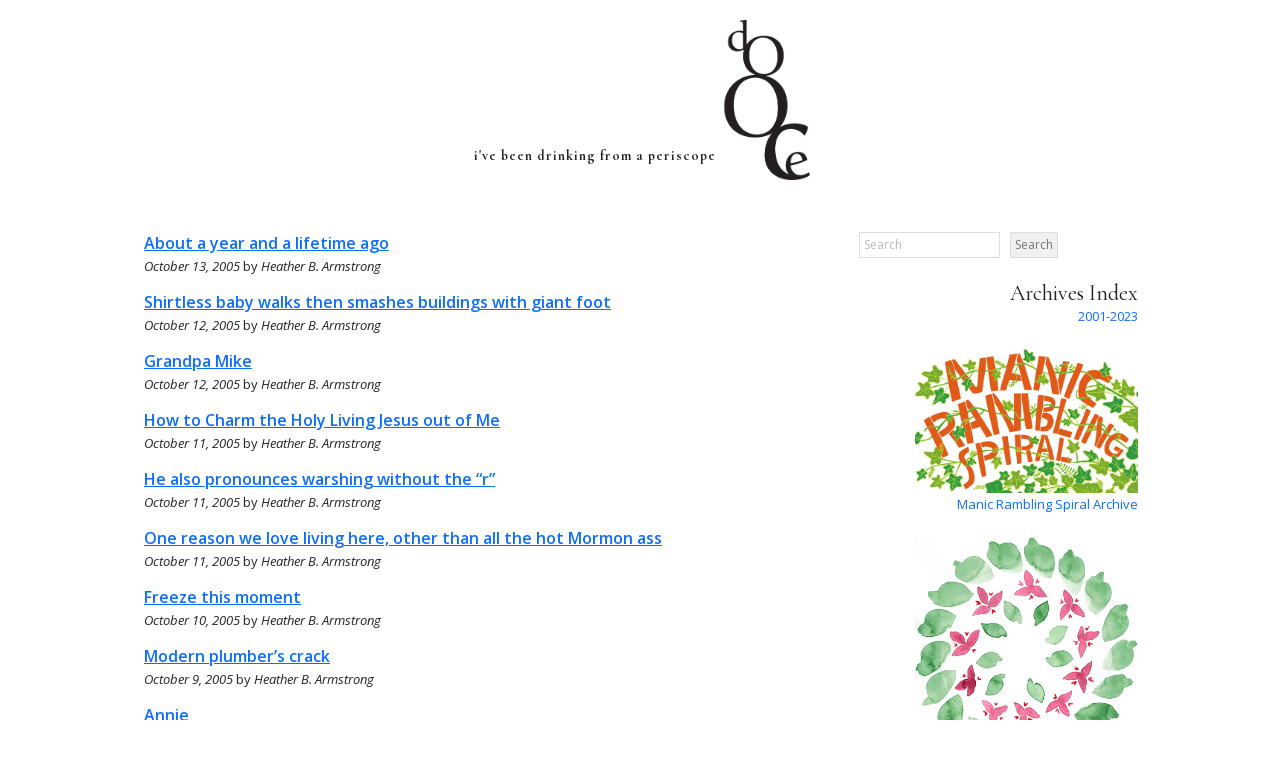

--- FILE ---
content_type: text/html; charset=UTF-8
request_url: https://dooce.com/dooce-archive/?archivist_page=126
body_size: 13919
content:
<!DOCTYPE html>
<html lang="en-US">
<head>

<meta property="og:image" content="https://dooce.com/wp-content/uploads/2023/05/2015-05-05-Cosmopolitan-Heather-Armstrong-0475.jpg" />	
<meta property="og:logo" content="https://dooce.com/img/dooce-logo.png" />	
<link rel="preconnect" href="https://fonts.gstatic.com">
<link href="https://fonts.googleapis.com/css2?family=Cormorant+Garamond:wght@400;700&family=Open+Sans:ital,wght@0,400;0,600;1,400;1,600&display=swap" rel="stylesheet">	
	
<link href="https://cdn.jsdelivr.net/npm/bootstrap@5.0.1/dist/css/bootstrap.min.css" rel="stylesheet" integrity="sha384-+0n0xVW2eSR5OomGNYDnhzAbDsOXxcvSN1TPprVMTNDbiYZCxYbOOl7+AMvyTG2x" crossorigin="anonymous">	
	
	
<meta charset="UTF-8" />
<meta name="viewport" content="width=device-width" />
<title>Dooce Archive | dooce®</title>
<meta name='robots' content='max-image-preview:large' />
<link rel="alternate" type="application/rss+xml" title="dooce® &raquo; Feed" href="https://dooce.com/feed/" />
<link rel="alternate" type="application/rss+xml" title="dooce® &raquo; Comments Feed" href="https://dooce.com/comments/feed/" />
<link rel="alternate" title="oEmbed (JSON)" type="application/json+oembed" href="https://dooce.com/wp-json/oembed/1.0/embed?url=https%3A%2F%2Fdooce.com%2Fdooce-archive%2F" />
<link rel="alternate" title="oEmbed (XML)" type="text/xml+oembed" href="https://dooce.com/wp-json/oembed/1.0/embed?url=https%3A%2F%2Fdooce.com%2Fdooce-archive%2F&#038;format=xml" />
<style id='wp-img-auto-sizes-contain-inline-css' type='text/css'>
img:is([sizes=auto i],[sizes^="auto," i]){contain-intrinsic-size:3000px 1500px}
/*# sourceURL=wp-img-auto-sizes-contain-inline-css */
</style>
<style id='wp-emoji-styles-inline-css' type='text/css'>

	img.wp-smiley, img.emoji {
		display: inline !important;
		border: none !important;
		box-shadow: none !important;
		height: 1em !important;
		width: 1em !important;
		margin: 0 0.07em !important;
		vertical-align: -0.1em !important;
		background: none !important;
		padding: 0 !important;
	}
/*# sourceURL=wp-emoji-styles-inline-css */
</style>
<style id='wp-block-library-inline-css' type='text/css'>
:root{--wp-block-synced-color:#7a00df;--wp-block-synced-color--rgb:122,0,223;--wp-bound-block-color:var(--wp-block-synced-color);--wp-editor-canvas-background:#ddd;--wp-admin-theme-color:#007cba;--wp-admin-theme-color--rgb:0,124,186;--wp-admin-theme-color-darker-10:#006ba1;--wp-admin-theme-color-darker-10--rgb:0,107,160.5;--wp-admin-theme-color-darker-20:#005a87;--wp-admin-theme-color-darker-20--rgb:0,90,135;--wp-admin-border-width-focus:2px}@media (min-resolution:192dpi){:root{--wp-admin-border-width-focus:1.5px}}.wp-element-button{cursor:pointer}:root .has-very-light-gray-background-color{background-color:#eee}:root .has-very-dark-gray-background-color{background-color:#313131}:root .has-very-light-gray-color{color:#eee}:root .has-very-dark-gray-color{color:#313131}:root .has-vivid-green-cyan-to-vivid-cyan-blue-gradient-background{background:linear-gradient(135deg,#00d084,#0693e3)}:root .has-purple-crush-gradient-background{background:linear-gradient(135deg,#34e2e4,#4721fb 50%,#ab1dfe)}:root .has-hazy-dawn-gradient-background{background:linear-gradient(135deg,#faaca8,#dad0ec)}:root .has-subdued-olive-gradient-background{background:linear-gradient(135deg,#fafae1,#67a671)}:root .has-atomic-cream-gradient-background{background:linear-gradient(135deg,#fdd79a,#004a59)}:root .has-nightshade-gradient-background{background:linear-gradient(135deg,#330968,#31cdcf)}:root .has-midnight-gradient-background{background:linear-gradient(135deg,#020381,#2874fc)}:root{--wp--preset--font-size--normal:16px;--wp--preset--font-size--huge:42px}.has-regular-font-size{font-size:1em}.has-larger-font-size{font-size:2.625em}.has-normal-font-size{font-size:var(--wp--preset--font-size--normal)}.has-huge-font-size{font-size:var(--wp--preset--font-size--huge)}.has-text-align-center{text-align:center}.has-text-align-left{text-align:left}.has-text-align-right{text-align:right}.has-fit-text{white-space:nowrap!important}#end-resizable-editor-section{display:none}.aligncenter{clear:both}.items-justified-left{justify-content:flex-start}.items-justified-center{justify-content:center}.items-justified-right{justify-content:flex-end}.items-justified-space-between{justify-content:space-between}.screen-reader-text{border:0;clip-path:inset(50%);height:1px;margin:-1px;overflow:hidden;padding:0;position:absolute;width:1px;word-wrap:normal!important}.screen-reader-text:focus{background-color:#ddd;clip-path:none;color:#444;display:block;font-size:1em;height:auto;left:5px;line-height:normal;padding:15px 23px 14px;text-decoration:none;top:5px;width:auto;z-index:100000}html :where(.has-border-color){border-style:solid}html :where([style*=border-top-color]){border-top-style:solid}html :where([style*=border-right-color]){border-right-style:solid}html :where([style*=border-bottom-color]){border-bottom-style:solid}html :where([style*=border-left-color]){border-left-style:solid}html :where([style*=border-width]){border-style:solid}html :where([style*=border-top-width]){border-top-style:solid}html :where([style*=border-right-width]){border-right-style:solid}html :where([style*=border-bottom-width]){border-bottom-style:solid}html :where([style*=border-left-width]){border-left-style:solid}html :where(img[class*=wp-image-]){height:auto;max-width:100%}:where(figure){margin:0 0 1em}html :where(.is-position-sticky){--wp-admin--admin-bar--position-offset:var(--wp-admin--admin-bar--height,0px)}@media screen and (max-width:600px){html :where(.is-position-sticky){--wp-admin--admin-bar--position-offset:0px}}

/*# sourceURL=wp-block-library-inline-css */
</style><style id='wp-block-search-inline-css' type='text/css'>
.wp-block-search__button{margin-left:10px;word-break:normal}.wp-block-search__button.has-icon{line-height:0}.wp-block-search__button svg{height:1.25em;min-height:24px;min-width:24px;width:1.25em;fill:currentColor;vertical-align:text-bottom}:where(.wp-block-search__button){border:1px solid #ccc;padding:6px 10px}.wp-block-search__inside-wrapper{display:flex;flex:auto;flex-wrap:nowrap;max-width:100%}.wp-block-search__label{width:100%}.wp-block-search.wp-block-search__button-only .wp-block-search__button{box-sizing:border-box;display:flex;flex-shrink:0;justify-content:center;margin-left:0;max-width:100%}.wp-block-search.wp-block-search__button-only .wp-block-search__inside-wrapper{min-width:0!important;transition-property:width}.wp-block-search.wp-block-search__button-only .wp-block-search__input{flex-basis:100%;transition-duration:.3s}.wp-block-search.wp-block-search__button-only.wp-block-search__searchfield-hidden,.wp-block-search.wp-block-search__button-only.wp-block-search__searchfield-hidden .wp-block-search__inside-wrapper{overflow:hidden}.wp-block-search.wp-block-search__button-only.wp-block-search__searchfield-hidden .wp-block-search__input{border-left-width:0!important;border-right-width:0!important;flex-basis:0;flex-grow:0;margin:0;min-width:0!important;padding-left:0!important;padding-right:0!important;width:0!important}:where(.wp-block-search__input){appearance:none;border:1px solid #949494;flex-grow:1;font-family:inherit;font-size:inherit;font-style:inherit;font-weight:inherit;letter-spacing:inherit;line-height:inherit;margin-left:0;margin-right:0;min-width:3rem;padding:8px;text-decoration:unset!important;text-transform:inherit}:where(.wp-block-search__button-inside .wp-block-search__inside-wrapper){background-color:#fff;border:1px solid #949494;box-sizing:border-box;padding:4px}:where(.wp-block-search__button-inside .wp-block-search__inside-wrapper) .wp-block-search__input{border:none;border-radius:0;padding:0 4px}:where(.wp-block-search__button-inside .wp-block-search__inside-wrapper) .wp-block-search__input:focus{outline:none}:where(.wp-block-search__button-inside .wp-block-search__inside-wrapper) :where(.wp-block-search__button){padding:4px 8px}.wp-block-search.aligncenter .wp-block-search__inside-wrapper{margin:auto}.wp-block[data-align=right] .wp-block-search.wp-block-search__button-only .wp-block-search__inside-wrapper{float:right}
/*# sourceURL=https://dooce.com/wp-includes/blocks/search/style.min.css */
</style>
<style id='global-styles-inline-css' type='text/css'>
:root{--wp--preset--aspect-ratio--square: 1;--wp--preset--aspect-ratio--4-3: 4/3;--wp--preset--aspect-ratio--3-4: 3/4;--wp--preset--aspect-ratio--3-2: 3/2;--wp--preset--aspect-ratio--2-3: 2/3;--wp--preset--aspect-ratio--16-9: 16/9;--wp--preset--aspect-ratio--9-16: 9/16;--wp--preset--color--black: #000000;--wp--preset--color--cyan-bluish-gray: #abb8c3;--wp--preset--color--white: #ffffff;--wp--preset--color--pale-pink: #f78da7;--wp--preset--color--vivid-red: #cf2e2e;--wp--preset--color--luminous-vivid-orange: #ff6900;--wp--preset--color--luminous-vivid-amber: #fcb900;--wp--preset--color--light-green-cyan: #7bdcb5;--wp--preset--color--vivid-green-cyan: #00d084;--wp--preset--color--pale-cyan-blue: #8ed1fc;--wp--preset--color--vivid-cyan-blue: #0693e3;--wp--preset--color--vivid-purple: #9b51e0;--wp--preset--gradient--vivid-cyan-blue-to-vivid-purple: linear-gradient(135deg,rgb(6,147,227) 0%,rgb(155,81,224) 100%);--wp--preset--gradient--light-green-cyan-to-vivid-green-cyan: linear-gradient(135deg,rgb(122,220,180) 0%,rgb(0,208,130) 100%);--wp--preset--gradient--luminous-vivid-amber-to-luminous-vivid-orange: linear-gradient(135deg,rgb(252,185,0) 0%,rgb(255,105,0) 100%);--wp--preset--gradient--luminous-vivid-orange-to-vivid-red: linear-gradient(135deg,rgb(255,105,0) 0%,rgb(207,46,46) 100%);--wp--preset--gradient--very-light-gray-to-cyan-bluish-gray: linear-gradient(135deg,rgb(238,238,238) 0%,rgb(169,184,195) 100%);--wp--preset--gradient--cool-to-warm-spectrum: linear-gradient(135deg,rgb(74,234,220) 0%,rgb(151,120,209) 20%,rgb(207,42,186) 40%,rgb(238,44,130) 60%,rgb(251,105,98) 80%,rgb(254,248,76) 100%);--wp--preset--gradient--blush-light-purple: linear-gradient(135deg,rgb(255,206,236) 0%,rgb(152,150,240) 100%);--wp--preset--gradient--blush-bordeaux: linear-gradient(135deg,rgb(254,205,165) 0%,rgb(254,45,45) 50%,rgb(107,0,62) 100%);--wp--preset--gradient--luminous-dusk: linear-gradient(135deg,rgb(255,203,112) 0%,rgb(199,81,192) 50%,rgb(65,88,208) 100%);--wp--preset--gradient--pale-ocean: linear-gradient(135deg,rgb(255,245,203) 0%,rgb(182,227,212) 50%,rgb(51,167,181) 100%);--wp--preset--gradient--electric-grass: linear-gradient(135deg,rgb(202,248,128) 0%,rgb(113,206,126) 100%);--wp--preset--gradient--midnight: linear-gradient(135deg,rgb(2,3,129) 0%,rgb(40,116,252) 100%);--wp--preset--font-size--small: 13px;--wp--preset--font-size--medium: 20px;--wp--preset--font-size--large: 36px;--wp--preset--font-size--x-large: 42px;--wp--preset--spacing--20: 0.44rem;--wp--preset--spacing--30: 0.67rem;--wp--preset--spacing--40: 1rem;--wp--preset--spacing--50: 1.5rem;--wp--preset--spacing--60: 2.25rem;--wp--preset--spacing--70: 3.38rem;--wp--preset--spacing--80: 5.06rem;--wp--preset--shadow--natural: 6px 6px 9px rgba(0, 0, 0, 0.2);--wp--preset--shadow--deep: 12px 12px 50px rgba(0, 0, 0, 0.4);--wp--preset--shadow--sharp: 6px 6px 0px rgba(0, 0, 0, 0.2);--wp--preset--shadow--outlined: 6px 6px 0px -3px rgb(255, 255, 255), 6px 6px rgb(0, 0, 0);--wp--preset--shadow--crisp: 6px 6px 0px rgb(0, 0, 0);}:where(.is-layout-flex){gap: 0.5em;}:where(.is-layout-grid){gap: 0.5em;}body .is-layout-flex{display: flex;}.is-layout-flex{flex-wrap: wrap;align-items: center;}.is-layout-flex > :is(*, div){margin: 0;}body .is-layout-grid{display: grid;}.is-layout-grid > :is(*, div){margin: 0;}:where(.wp-block-columns.is-layout-flex){gap: 2em;}:where(.wp-block-columns.is-layout-grid){gap: 2em;}:where(.wp-block-post-template.is-layout-flex){gap: 1.25em;}:where(.wp-block-post-template.is-layout-grid){gap: 1.25em;}.has-black-color{color: var(--wp--preset--color--black) !important;}.has-cyan-bluish-gray-color{color: var(--wp--preset--color--cyan-bluish-gray) !important;}.has-white-color{color: var(--wp--preset--color--white) !important;}.has-pale-pink-color{color: var(--wp--preset--color--pale-pink) !important;}.has-vivid-red-color{color: var(--wp--preset--color--vivid-red) !important;}.has-luminous-vivid-orange-color{color: var(--wp--preset--color--luminous-vivid-orange) !important;}.has-luminous-vivid-amber-color{color: var(--wp--preset--color--luminous-vivid-amber) !important;}.has-light-green-cyan-color{color: var(--wp--preset--color--light-green-cyan) !important;}.has-vivid-green-cyan-color{color: var(--wp--preset--color--vivid-green-cyan) !important;}.has-pale-cyan-blue-color{color: var(--wp--preset--color--pale-cyan-blue) !important;}.has-vivid-cyan-blue-color{color: var(--wp--preset--color--vivid-cyan-blue) !important;}.has-vivid-purple-color{color: var(--wp--preset--color--vivid-purple) !important;}.has-black-background-color{background-color: var(--wp--preset--color--black) !important;}.has-cyan-bluish-gray-background-color{background-color: var(--wp--preset--color--cyan-bluish-gray) !important;}.has-white-background-color{background-color: var(--wp--preset--color--white) !important;}.has-pale-pink-background-color{background-color: var(--wp--preset--color--pale-pink) !important;}.has-vivid-red-background-color{background-color: var(--wp--preset--color--vivid-red) !important;}.has-luminous-vivid-orange-background-color{background-color: var(--wp--preset--color--luminous-vivid-orange) !important;}.has-luminous-vivid-amber-background-color{background-color: var(--wp--preset--color--luminous-vivid-amber) !important;}.has-light-green-cyan-background-color{background-color: var(--wp--preset--color--light-green-cyan) !important;}.has-vivid-green-cyan-background-color{background-color: var(--wp--preset--color--vivid-green-cyan) !important;}.has-pale-cyan-blue-background-color{background-color: var(--wp--preset--color--pale-cyan-blue) !important;}.has-vivid-cyan-blue-background-color{background-color: var(--wp--preset--color--vivid-cyan-blue) !important;}.has-vivid-purple-background-color{background-color: var(--wp--preset--color--vivid-purple) !important;}.has-black-border-color{border-color: var(--wp--preset--color--black) !important;}.has-cyan-bluish-gray-border-color{border-color: var(--wp--preset--color--cyan-bluish-gray) !important;}.has-white-border-color{border-color: var(--wp--preset--color--white) !important;}.has-pale-pink-border-color{border-color: var(--wp--preset--color--pale-pink) !important;}.has-vivid-red-border-color{border-color: var(--wp--preset--color--vivid-red) !important;}.has-luminous-vivid-orange-border-color{border-color: var(--wp--preset--color--luminous-vivid-orange) !important;}.has-luminous-vivid-amber-border-color{border-color: var(--wp--preset--color--luminous-vivid-amber) !important;}.has-light-green-cyan-border-color{border-color: var(--wp--preset--color--light-green-cyan) !important;}.has-vivid-green-cyan-border-color{border-color: var(--wp--preset--color--vivid-green-cyan) !important;}.has-pale-cyan-blue-border-color{border-color: var(--wp--preset--color--pale-cyan-blue) !important;}.has-vivid-cyan-blue-border-color{border-color: var(--wp--preset--color--vivid-cyan-blue) !important;}.has-vivid-purple-border-color{border-color: var(--wp--preset--color--vivid-purple) !important;}.has-vivid-cyan-blue-to-vivid-purple-gradient-background{background: var(--wp--preset--gradient--vivid-cyan-blue-to-vivid-purple) !important;}.has-light-green-cyan-to-vivid-green-cyan-gradient-background{background: var(--wp--preset--gradient--light-green-cyan-to-vivid-green-cyan) !important;}.has-luminous-vivid-amber-to-luminous-vivid-orange-gradient-background{background: var(--wp--preset--gradient--luminous-vivid-amber-to-luminous-vivid-orange) !important;}.has-luminous-vivid-orange-to-vivid-red-gradient-background{background: var(--wp--preset--gradient--luminous-vivid-orange-to-vivid-red) !important;}.has-very-light-gray-to-cyan-bluish-gray-gradient-background{background: var(--wp--preset--gradient--very-light-gray-to-cyan-bluish-gray) !important;}.has-cool-to-warm-spectrum-gradient-background{background: var(--wp--preset--gradient--cool-to-warm-spectrum) !important;}.has-blush-light-purple-gradient-background{background: var(--wp--preset--gradient--blush-light-purple) !important;}.has-blush-bordeaux-gradient-background{background: var(--wp--preset--gradient--blush-bordeaux) !important;}.has-luminous-dusk-gradient-background{background: var(--wp--preset--gradient--luminous-dusk) !important;}.has-pale-ocean-gradient-background{background: var(--wp--preset--gradient--pale-ocean) !important;}.has-electric-grass-gradient-background{background: var(--wp--preset--gradient--electric-grass) !important;}.has-midnight-gradient-background{background: var(--wp--preset--gradient--midnight) !important;}.has-small-font-size{font-size: var(--wp--preset--font-size--small) !important;}.has-medium-font-size{font-size: var(--wp--preset--font-size--medium) !important;}.has-large-font-size{font-size: var(--wp--preset--font-size--large) !important;}.has-x-large-font-size{font-size: var(--wp--preset--font-size--x-large) !important;}
/*# sourceURL=global-styles-inline-css */
</style>

<style id='classic-theme-styles-inline-css' type='text/css'>
/*! This file is auto-generated */
.wp-block-button__link{color:#fff;background-color:#32373c;border-radius:9999px;box-shadow:none;text-decoration:none;padding:calc(.667em + 2px) calc(1.333em + 2px);font-size:1.125em}.wp-block-file__button{background:#32373c;color:#fff;text-decoration:none}
/*# sourceURL=/wp-includes/css/classic-themes.min.css */
</style>
<link rel='stylesheet' id='blankslate-style-css' href='https://dooce.com/wp-content/themes/dooce/style.css?ver=6.9' type='text/css' media='all' />
<link rel='stylesheet' id='slb_core-css' href='https://dooce.com/wp-content/plugins/simple-lightbox/client/css/app.css?ver=2.9.4' type='text/css' media='all' />
<script type="text/javascript" src="https://dooce.com/wp-includes/js/jquery/jquery.min.js?ver=3.7.1" id="jquery-core-js"></script>
<script type="text/javascript" src="https://dooce.com/wp-includes/js/jquery/jquery-migrate.min.js?ver=3.4.1" id="jquery-migrate-js"></script>
<link rel="https://api.w.org/" href="https://dooce.com/wp-json/" /><link rel="alternate" title="JSON" type="application/json" href="https://dooce.com/wp-json/wp/v2/pages/50858" /><link rel="EditURI" type="application/rsd+xml" title="RSD" href="https://dooce.com/xmlrpc.php?rsd" />
<meta name="generator" content="WordPress 6.9" />
<link rel="canonical" href="https://dooce.com/dooce-archive/" />
<link rel='shortlink' href='https://dooce.com/?p=50858' />
<link rel="icon" href="https://dooce.com/wp-content/uploads/2017/04/android-chrome-192x192-192x185.png" sizes="32x32" />
<link rel="icon" href="https://dooce.com/wp-content/uploads/2017/04/android-chrome-192x192.png" sizes="192x192" />
<link rel="apple-touch-icon" href="https://dooce.com/wp-content/uploads/2017/04/android-chrome-192x192.png" />
<meta name="msapplication-TileImage" content="https://dooce.com/wp-content/uploads/2017/04/android-chrome-192x192.png" />
		<style type="text/css" id="wp-custom-css">
			.blog_holder .mejs-controls .mejs-horizontal-volume-slider .mejs-horizontal-volume-current, .portfolio_single .mejs-controls .mejs-horizontal-volume-slider .mejs-horizontal-volume-current {    top: 0px; }

.mejs-time-slider {
	width:92% !important;
}

.mejs-time-buffering {
	margin:0 !important;
	width:100% !important;
}

.mejs-time-current, .mejs-duration {
	width:100% !important;
}
		</style>
		</head>
<body class="wp-singular page-template-default page page-id-50858 wp-theme-dooce">
<div id="wrapper" class="hfeed">
<header id="header" class="container">
<div id="branding">
	<a href="/" id="dooce-logo" alt="dooce"><img src="/img/dooce-logo.png" title="dooce" /></a>
<div id="site-title">
<a href="https://dooce.com/" title="dooce®" rel="home">dooce®</a>
</div>
<div id="site-description">i&#039;ve been drinking from a periscope</div>
</div>
<nav id="menu">
<div id="search"><form role="search" method="get" class="search-form" action="https://dooce.com/">
				<label>
					<span class="screen-reader-text">Search for:</span>
					<input type="search" class="search-field" placeholder="Search &hellip;" value="" name="s" />
				</label>
				<input type="submit" class="search-submit" value="Search" />
			</form></div>
</nav>
</header>
<div id="container" class="container"><main id="content">
<article id="post-50858" class="post-50858 page type-page status-publish hentry">
<header class="header">
<h1 class="entry-title">Dooce Archive</h1> </header>
<div class="entry-content">
<div class="archivist-outer-wrapper">			<div class="archivist_wrapper">

									<style type="text/css" media="screen">
						.archivist_wrapper .permalink {
	font-weight: bold;
}

.archivist_wrapper td {
	vertical-align: top;
}

.archivist_wrapper img {
	padding: 5px
}					</style>
				
				
				<table>
	<tbody>
														<tr>
	<td style="padding-top:12px">
		<a href="https://dooce.com/2005/10/13/about-a-year-and-a-lifetime-ago/" class="permalink" style="font-size:16px">About a year and a lifetime ago</a> <br/>
		<em>October 13, 2005</em> by <em>Heather B. Armstrong</em> <br/>
	</td>
</tr>														<tr>
	<td style="padding-top:12px">
		<a href="https://dooce.com/2005/10/12/shirtless-baby-walks-then-smashes-buildings-with-giant-foot/" class="permalink" style="font-size:16px">Shirtless baby walks then smashes buildings with giant foot</a> <br/>
		<em>October 12, 2005</em> by <em>Heather B. Armstrong</em> <br/>
	</td>
</tr>														<tr>
	<td style="padding-top:12px">
		<a href="https://dooce.com/2005/10/12/grandpa-mike/" class="permalink" style="font-size:16px">Grandpa Mike</a> <br/>
		<em>October 12, 2005</em> by <em>Heather B. Armstrong</em> <br/>
	</td>
</tr>														<tr>
	<td style="padding-top:12px">
		<a href="https://dooce.com/2005/10/11/how-to-charm-the-holy-living-jesus-out-of-me/" class="permalink" style="font-size:16px">How to Charm the Holy Living Jesus out of Me</a> <br/>
		<em>October 11, 2005</em> by <em>Heather B. Armstrong</em> <br/>
	</td>
</tr>														<tr>
	<td style="padding-top:12px">
		<a href="https://dooce.com/2005/10/11/he-also-pronounces-warshing-without-the-r/" class="permalink" style="font-size:16px">He also pronounces warshing without the &#8220;r&#8221;</a> <br/>
		<em>October 11, 2005</em> by <em>Heather B. Armstrong</em> <br/>
	</td>
</tr>														<tr>
	<td style="padding-top:12px">
		<a href="https://dooce.com/2005/10/11/one-reason-we-love-living-here-other-than-all-the-hot-mormon-ass/" class="permalink" style="font-size:16px">One reason we love living here, other than all the hot Mormon ass</a> <br/>
		<em>October 11, 2005</em> by <em>Heather B. Armstrong</em> <br/>
	</td>
</tr>														<tr>
	<td style="padding-top:12px">
		<a href="https://dooce.com/2005/10/10/freeze-this-moment/" class="permalink" style="font-size:16px">Freeze this moment</a> <br/>
		<em>October 10, 2005</em> by <em>Heather B. Armstrong</em> <br/>
	</td>
</tr>														<tr>
	<td style="padding-top:12px">
		<a href="https://dooce.com/2005/10/09/modern-plumbers-crack/" class="permalink" style="font-size:16px">Modern plumber&#8217;s crack</a> <br/>
		<em>October 9, 2005</em> by <em>Heather B. Armstrong</em> <br/>
	</td>
</tr>														<tr>
	<td style="padding-top:12px">
		<a href="https://dooce.com/2005/10/09/annie/" class="permalink" style="font-size:16px">Annie</a> <br/>
		<em>October 9, 2005</em> by <em>Heather B. Armstrong</em> <br/>
	</td>
</tr>														<tr>
	<td style="padding-top:12px">
		<a href="https://dooce.com/2005/10/08/from-certain-angles-you-cant-even-tell-them-apart/" class="permalink" style="font-size:16px">From certain angles you can&#8217;t even tell them apart</a> <br/>
		<em>October 8, 2005</em> by <em>Heather B. Armstrong</em> <br/>
	</td>
</tr>														<tr>
	<td style="padding-top:12px">
		<a href="https://dooce.com/2005/10/07/how-to-charm-the-web-designer-in-me/" class="permalink" style="font-size:16px">How to Charm (the web designer in) Me</a> <br/>
		<em>October 7, 2005</em> by <em>Heather B. Armstrong</em> <br/>
	</td>
</tr>														<tr>
	<td style="padding-top:12px">
		<a href="https://dooce.com/2005/10/07/can-you-do-this-with-your-cat/" class="permalink" style="font-size:16px">Can you do this with your cat?</a> <br/>
		<em>October 7, 2005</em> by <em>Heather B. Armstrong</em> <br/>
	</td>
</tr>														<tr>
	<td style="padding-top:12px">
		<a href="https://dooce.com/2005/10/06/the-daughter-of-an-english-major/" class="permalink" style="font-size:16px">The daughter of an English major</a> <br/>
		<em>October 6, 2005</em> by <em>Heather B. Armstrong</em> <br/>
	</td>
</tr>														<tr>
	<td style="padding-top:12px">
		<a href="https://dooce.com/2005/10/06/this-is-how-shes-going-to-get-around-at-college/" class="permalink" style="font-size:16px">This is how she&#8217;s going to get around at college</a> <br/>
		<em>October 6, 2005</em> by <em>Heather B. Armstrong</em> <br/>
	</td>
</tr>														<tr>
	<td style="padding-top:12px">
		<a href="https://dooce.com/2005/10/05/best-show-on-earth/" class="permalink" style="font-size:16px">Best Show on Earth</a> <br/>
		<em>October 5, 2005</em> by <em>Heather B. Armstrong</em> <br/>
	</td>
</tr>														<tr>
	<td style="padding-top:12px">
		<a href="https://dooce.com/2005/10/05/hiking-in-millcreek/" class="permalink" style="font-size:16px">Hiking in Millcreek</a> <br/>
		<em>October 5, 2005</em> by <em>Heather B. Armstrong</em> <br/>
	</td>
</tr>														<tr>
	<td style="padding-top:12px">
		<a href="https://dooce.com/2005/10/05/how-to-charm-me-3/" class="permalink" style="font-size:16px">How to Charm Me</a> <br/>
		<em>October 5, 2005</em> by <em>Heather B. Armstrong</em> <br/>
	</td>
</tr>														<tr>
	<td style="padding-top:12px">
		<a href="https://dooce.com/2005/10/04/20-months-going-on-20-years/" class="permalink" style="font-size:16px">20 months going on 20 years</a> <br/>
		<em>October 4, 2005</em> by <em>Heather B. Armstrong</em> <br/>
	</td>
</tr>														<tr>
	<td style="padding-top:12px">
		<a href="https://dooce.com/2005/10/03/newsletter-month-twenty/" class="permalink" style="font-size:16px">Newsletter: Month Twenty</a> <br/>
		<em>October 3, 2005</em> by <em>Heather B. Armstrong</em> <br/>
	</td>
</tr>														<tr>
	<td style="padding-top:12px">
		<a href="https://dooce.com/2005/10/03/idlewild/" class="permalink" style="font-size:16px">Idlewild</a> <br/>
		<em>October 3, 2005</em> by <em>Heather B. Armstrong</em> <br/>
	</td>
</tr>														<tr>
	<td style="padding-top:12px">
		<a href="https://dooce.com/2005/09/30/internal-digital-readout/" class="permalink" style="font-size:16px">Internal Digital Readout</a> <br/>
		<em>September 30, 2005</em> by <em>Heather B. Armstrong</em> <br/>
	</td>
</tr>														<tr>
	<td style="padding-top:12px">
		<a href="https://dooce.com/2005/09/30/overheard/" class="permalink" style="font-size:16px">Overheard</a> <br/>
		<em>September 30, 2005</em> by <em>Heather B. Armstrong</em> <br/>
	</td>
</tr>														<tr>
	<td style="padding-top:12px">
		<a href="https://dooce.com/2005/09/30/touched-by-his-noodly-appendage/" class="permalink" style="font-size:16px">Touched by His Noodly Appendage</a> <br/>
		<em>September 30, 2005</em> by <em>Heather B. Armstrong</em> <br/>
	</td>
</tr>														<tr>
	<td style="padding-top:12px">
		<a href="https://dooce.com/2005/09/29/life/" class="permalink" style="font-size:16px">Life</a> <br/>
		<em>September 29, 2005</em> by <em>Heather B. Armstrong</em> <br/>
	</td>
</tr>														<tr>
	<td style="padding-top:12px">
		<a href="https://dooce.com/2005/09/28/christie/" class="permalink" style="font-size:16px">Christie</a> <br/>
		<em>September 28, 2005</em> by <em>Heather B. Armstrong</em> <br/>
	</td>
</tr>														<tr>
	<td style="padding-top:12px">
		<a href="https://dooce.com/2005/09/28/who-knew-that-the-guy-who-started-blogger-also-created-a-bourbon-for-bloggers/" class="permalink" style="font-size:16px">Who knew that the guy who started Blogger also created a bourbon for bloggers?</a> <br/>
		<em>September 28, 2005</em> by <em>Heather B. Armstrong</em> <br/>
	</td>
</tr>														<tr>
	<td style="padding-top:12px">
		<a href="https://dooce.com/2005/09/27/leta-found-religion/" class="permalink" style="font-size:16px">Leta found religion</a> <br/>
		<em>September 27, 2005</em> by <em>Heather B. Armstrong</em> <br/>
	</td>
</tr>														<tr>
	<td style="padding-top:12px">
		<a href="https://dooce.com/2005/09/27/malfunction-junction/" class="permalink" style="font-size:16px">Malfunction junction</a> <br/>
		<em>September 27, 2005</em> by <em>Heather B. Armstrong</em> <br/>
	</td>
</tr>														<tr>
	<td style="padding-top:12px">
		<a href="https://dooce.com/2005/09/27/hobo-baby-opening-programs-we-didnt-even-know-we-had-on-that-machine/" class="permalink" style="font-size:16px">Hobo baby opening programs we didn&#8217;t even know we had on that machine</a> <br/>
		<em>September 27, 2005</em> by <em>Heather B. Armstrong</em> <br/>
	</td>
</tr>														<tr>
	<td style="padding-top:12px">
		<a href="https://dooce.com/2005/09/26/im-so-glad-when-daddy-comes-home/" class="permalink" style="font-size:16px">I&#8217;m so glad when Daddy comes home</a> <br/>
		<em>September 26, 2005</em> by <em>Heather B. Armstrong</em> <br/>
	</td>
</tr>														<tr>
	<td style="padding-top:12px">
		<a href="https://dooce.com/2005/09/26/would-i-deny-him-the-privilege-of-licking-the-bowl-no-but-i-will-make-him-wait-until-it-hurts/" class="permalink" style="font-size:16px">Would I deny him the privilege of licking the bowl? No, but I will make him wait until it hurts.</a> <br/>
		<em>September 26, 2005</em> by <em>Heather B. Armstrong</em> <br/>
	</td>
</tr>														<tr>
	<td style="padding-top:12px">
		<a href="https://dooce.com/2005/09/23/just-dont-eat-it/" class="permalink" style="font-size:16px">Just don&#8217;t eat it</a> <br/>
		<em>September 23, 2005</em> by <em>Heather B. Armstrong</em> <br/>
	</td>
</tr>														<tr>
	<td style="padding-top:12px">
		<a href="https://dooce.com/2005/09/23/chuck-pooka-university-alumnus-showing-his-support-for-amanda-b/" class="permalink" style="font-size:16px">Chuck, Pooka University Alumnus, showing his support for Amanda B.</a> <br/>
		<em>September 23, 2005</em> by <em>Heather B. Armstrong</em> <br/>
	</td>
</tr>														<tr>
	<td style="padding-top:12px">
		<a href="https://dooce.com/2005/09/22/wherein-i-make-a-reference-that-will-have-my-husband-wondering-did-she-actually-know-that-or-did-she-google-it/" class="permalink" style="font-size:16px">Wherein I make a reference that will have my husband wondering, &#8220;Did she actually know that or did she Google it?&#8221;</a> <br/>
		<em>September 22, 2005</em> by <em>Heather B. Armstrong</em> <br/>
	</td>
</tr>														<tr>
	<td style="padding-top:12px">
		<a href="https://dooce.com/2005/09/22/that-used-to-look-like-lasagne/" class="permalink" style="font-size:16px">That used to look like lasagne</a> <br/>
		<em>September 22, 2005</em> by <em>Heather B. Armstrong</em> <br/>
	</td>
</tr>														<tr>
	<td style="padding-top:12px">
		<a href="https://dooce.com/2005/09/21/to-all-the-rss-readers-ive-loved-before/" class="permalink" style="font-size:16px">To all the RSS readers I&#8217;ve loved before</a> <br/>
		<em>September 21, 2005</em> by <em>Heather B. Armstrong</em> <br/>
	</td>
</tr>														<tr>
	<td style="padding-top:12px">
		<a href="https://dooce.com/2005/09/21/no-picture-of-my-new-fussy-org-shirt-would-be-complete-without-the-the-fussy-monster-leta/" class="permalink" style="font-size:16px">No picture of my new fussy.org shirt would be complete without the The Fussy Monster, Leta</a> <br/>
		<em>September 21, 2005</em> by <em>Heather B. Armstrong</em> <br/>
	</td>
</tr>														<tr>
	<td style="padding-top:12px">
		<a href="https://dooce.com/2005/09/20/the-love-between-a-husband-and-wife/" class="permalink" style="font-size:16px">The love between a husband and wife</a> <br/>
		<em>September 20, 2005</em> by <em>Heather B. Armstrong</em> <br/>
	</td>
</tr>														<tr>
	<td style="padding-top:12px">
		<a href="https://dooce.com/2005/09/20/were-changing-our-last-name-to-eyebrowstrong/" class="permalink" style="font-size:16px">We&#8217;re changing our last name to Eyebrowstrong</a> <br/>
		<em>September 20, 2005</em> by <em>Heather B. Armstrong</em> <br/>
	</td>
</tr>														<tr>
	<td style="padding-top:12px">
		<a href="https://dooce.com/2005/09/19/paved-paradise/" class="permalink" style="font-size:16px">Paved paradise</a> <br/>
		<em>September 19, 2005</em> by <em>Heather B. Armstrong</em> <br/>
	</td>
</tr>														<tr>
	<td style="padding-top:12px">
		<a href="https://dooce.com/2005/09/19/i-didnt-go-to-college-for-nothing/" class="permalink" style="font-size:16px">I didn&#8217;t go to college for nothing</a> <br/>
		<em>September 19, 2005</em> by <em>Heather B. Armstrong</em> <br/>
	</td>
</tr>														<tr>
	<td style="padding-top:12px">
		<a href="https://dooce.com/2005/09/19/chuck-monday-because-hes-so-neglected/" class="permalink" style="font-size:16px">Chuck Monday, because he&#8217;s so neglected</a> <br/>
		<em>September 19, 2005</em> by <em>Heather B. Armstrong</em> <br/>
	</td>
</tr>														<tr>
	<td style="padding-top:12px">
		<a href="https://dooce.com/2005/09/16/back-when-he-listened-to-boy-bands/" class="permalink" style="font-size:16px">Back when he listened to boy bands</a> <br/>
		<em>September 16, 2005</em> by <em>Heather B. Armstrong</em> <br/>
	</td>
</tr>														<tr>
	<td style="padding-top:12px">
		<a href="https://dooce.com/2005/09/15/you-cant-pick-your-mama/" class="permalink" style="font-size:16px">You can&#8217;t pick your Mama</a> <br/>
		<em>September 15, 2005</em> by <em>Heather B. Armstrong</em> <br/>
	</td>
</tr>														<tr>
	<td style="padding-top:12px">
		<a href="https://dooce.com/2005/09/15/sunset-over-bear-lake/" class="permalink" style="font-size:16px">Sun<i>set</i> over Bear Lake</a> <br/>
		<em>September 15, 2005</em> by <em>Heather B. Armstrong</em> <br/>
	</td>
</tr>														<tr>
	<td style="padding-top:12px">
		<a href="https://dooce.com/2005/09/14/another-reason-to-be-proud-of-public-education/" class="permalink" style="font-size:16px">Another reason to be proud of public education</a> <br/>
		<em>September 14, 2005</em> by <em>Heather B. Armstrong</em> <br/>
	</td>
</tr>														<tr>
	<td style="padding-top:12px">
		<a href="https://dooce.com/2005/09/14/leta-with-her-cousin-aiko/" class="permalink" style="font-size:16px">Leta with her cousin Aiko</a> <br/>
		<em>September 14, 2005</em> by <em>Heather B. Armstrong</em> <br/>
	</td>
</tr>														<tr>
	<td style="padding-top:12px">
		<a href="https://dooce.com/2005/09/13/six-times-the-suck/" class="permalink" style="font-size:16px">Six times the suck</a> <br/>
		<em>September 13, 2005</em> by <em>Heather B. Armstrong</em> <br/>
	</td>
</tr>														<tr>
	<td style="padding-top:12px">
		<a href="https://dooce.com/2005/09/13/how-to-charm-me-4/" class="permalink" style="font-size:16px">How to Charm Me</a> <br/>
		<em>September 13, 2005</em> by <em>Heather B. Armstrong</em> <br/>
	</td>
</tr>														<tr>
	<td style="padding-top:12px">
		<a href="https://dooce.com/2005/09/13/lucy-by-the-lake/" class="permalink" style="font-size:16px">Lucy by the lake</a> <br/>
		<em>September 13, 2005</em> by <em>Heather B. Armstrong</em> <br/>
	</td>
</tr>									</tbody>
</table>

												<ul class="archivist-pagination">
							<li class="archivist-pagination-item">
											<a
							href="https://dooce.com//dooce-archive/?archivist_page=1"
							class="archivist-pagination-link"
							data-page="1">
							1						</a>
									</li>
							<li class="archivist-pagination-item">
											<a
							href="https://dooce.com//dooce-archive/?archivist_page=2"
							class="archivist-pagination-link"
							data-page="2">
							2						</a>
									</li>
							<li class="archivist-pagination-item">
											<a
							href="https://dooce.com//dooce-archive/?archivist_page=3"
							class="archivist-pagination-link"
							data-page="3">
							3						</a>
									</li>
							<li class="archivist-pagination-item">
											<a
							href="https://dooce.com//dooce-archive/?archivist_page=4"
							class="archivist-pagination-link"
							data-page="4">
							4						</a>
									</li>
							<li class="archivist-pagination-item">
											<a
							href="https://dooce.com//dooce-archive/?archivist_page=5"
							class="archivist-pagination-link"
							data-page="5">
							5						</a>
									</li>
							<li class="archivist-pagination-item">
											<a
							href="https://dooce.com//dooce-archive/?archivist_page=6"
							class="archivist-pagination-link"
							data-page="6">
							6						</a>
									</li>
							<li class="archivist-pagination-item">
											<a
							href="https://dooce.com//dooce-archive/?archivist_page=7"
							class="archivist-pagination-link"
							data-page="7">
							7						</a>
									</li>
							<li class="archivist-pagination-item">
											<a
							href="https://dooce.com//dooce-archive/?archivist_page=8"
							class="archivist-pagination-link"
							data-page="8">
							8						</a>
									</li>
							<li class="archivist-pagination-item">
											<a
							href="https://dooce.com//dooce-archive/?archivist_page=9"
							class="archivist-pagination-link"
							data-page="9">
							9						</a>
									</li>
							<li class="archivist-pagination-item">
											<a
							href="https://dooce.com//dooce-archive/?archivist_page=10"
							class="archivist-pagination-link"
							data-page="10">
							10						</a>
									</li>
							<li class="archivist-pagination-item">
											<a
							href="https://dooce.com//dooce-archive/?archivist_page=11"
							class="archivist-pagination-link"
							data-page="11">
							11						</a>
									</li>
							<li class="archivist-pagination-item">
											<a
							href="https://dooce.com//dooce-archive/?archivist_page=12"
							class="archivist-pagination-link"
							data-page="12">
							12						</a>
									</li>
							<li class="archivist-pagination-item">
											<a
							href="https://dooce.com//dooce-archive/?archivist_page=13"
							class="archivist-pagination-link"
							data-page="13">
							13						</a>
									</li>
							<li class="archivist-pagination-item">
											<a
							href="https://dooce.com//dooce-archive/?archivist_page=14"
							class="archivist-pagination-link"
							data-page="14">
							14						</a>
									</li>
							<li class="archivist-pagination-item">
											<a
							href="https://dooce.com//dooce-archive/?archivist_page=15"
							class="archivist-pagination-link"
							data-page="15">
							15						</a>
									</li>
							<li class="archivist-pagination-item">
											<a
							href="https://dooce.com//dooce-archive/?archivist_page=16"
							class="archivist-pagination-link"
							data-page="16">
							16						</a>
									</li>
							<li class="archivist-pagination-item">
											<a
							href="https://dooce.com//dooce-archive/?archivist_page=17"
							class="archivist-pagination-link"
							data-page="17">
							17						</a>
									</li>
							<li class="archivist-pagination-item">
											<a
							href="https://dooce.com//dooce-archive/?archivist_page=18"
							class="archivist-pagination-link"
							data-page="18">
							18						</a>
									</li>
							<li class="archivist-pagination-item">
											<a
							href="https://dooce.com//dooce-archive/?archivist_page=19"
							class="archivist-pagination-link"
							data-page="19">
							19						</a>
									</li>
							<li class="archivist-pagination-item">
											<a
							href="https://dooce.com//dooce-archive/?archivist_page=20"
							class="archivist-pagination-link"
							data-page="20">
							20						</a>
									</li>
							<li class="archivist-pagination-item">
											<a
							href="https://dooce.com//dooce-archive/?archivist_page=21"
							class="archivist-pagination-link"
							data-page="21">
							21						</a>
									</li>
							<li class="archivist-pagination-item">
											<a
							href="https://dooce.com//dooce-archive/?archivist_page=22"
							class="archivist-pagination-link"
							data-page="22">
							22						</a>
									</li>
							<li class="archivist-pagination-item">
											<a
							href="https://dooce.com//dooce-archive/?archivist_page=23"
							class="archivist-pagination-link"
							data-page="23">
							23						</a>
									</li>
							<li class="archivist-pagination-item">
											<a
							href="https://dooce.com//dooce-archive/?archivist_page=24"
							class="archivist-pagination-link"
							data-page="24">
							24						</a>
									</li>
							<li class="archivist-pagination-item">
											<a
							href="https://dooce.com//dooce-archive/?archivist_page=25"
							class="archivist-pagination-link"
							data-page="25">
							25						</a>
									</li>
							<li class="archivist-pagination-item">
											<a
							href="https://dooce.com//dooce-archive/?archivist_page=26"
							class="archivist-pagination-link"
							data-page="26">
							26						</a>
									</li>
							<li class="archivist-pagination-item">
											<a
							href="https://dooce.com//dooce-archive/?archivist_page=27"
							class="archivist-pagination-link"
							data-page="27">
							27						</a>
									</li>
							<li class="archivist-pagination-item">
											<a
							href="https://dooce.com//dooce-archive/?archivist_page=28"
							class="archivist-pagination-link"
							data-page="28">
							28						</a>
									</li>
							<li class="archivist-pagination-item">
											<a
							href="https://dooce.com//dooce-archive/?archivist_page=29"
							class="archivist-pagination-link"
							data-page="29">
							29						</a>
									</li>
							<li class="archivist-pagination-item">
											<a
							href="https://dooce.com//dooce-archive/?archivist_page=30"
							class="archivist-pagination-link"
							data-page="30">
							30						</a>
									</li>
							<li class="archivist-pagination-item">
											<a
							href="https://dooce.com//dooce-archive/?archivist_page=31"
							class="archivist-pagination-link"
							data-page="31">
							31						</a>
									</li>
							<li class="archivist-pagination-item">
											<a
							href="https://dooce.com//dooce-archive/?archivist_page=32"
							class="archivist-pagination-link"
							data-page="32">
							32						</a>
									</li>
							<li class="archivist-pagination-item">
											<a
							href="https://dooce.com//dooce-archive/?archivist_page=33"
							class="archivist-pagination-link"
							data-page="33">
							33						</a>
									</li>
							<li class="archivist-pagination-item">
											<a
							href="https://dooce.com//dooce-archive/?archivist_page=34"
							class="archivist-pagination-link"
							data-page="34">
							34						</a>
									</li>
							<li class="archivist-pagination-item">
											<a
							href="https://dooce.com//dooce-archive/?archivist_page=35"
							class="archivist-pagination-link"
							data-page="35">
							35						</a>
									</li>
							<li class="archivist-pagination-item">
											<a
							href="https://dooce.com//dooce-archive/?archivist_page=36"
							class="archivist-pagination-link"
							data-page="36">
							36						</a>
									</li>
							<li class="archivist-pagination-item">
											<a
							href="https://dooce.com//dooce-archive/?archivist_page=37"
							class="archivist-pagination-link"
							data-page="37">
							37						</a>
									</li>
							<li class="archivist-pagination-item">
											<a
							href="https://dooce.com//dooce-archive/?archivist_page=38"
							class="archivist-pagination-link"
							data-page="38">
							38						</a>
									</li>
							<li class="archivist-pagination-item">
											<a
							href="https://dooce.com//dooce-archive/?archivist_page=39"
							class="archivist-pagination-link"
							data-page="39">
							39						</a>
									</li>
							<li class="archivist-pagination-item">
											<a
							href="https://dooce.com//dooce-archive/?archivist_page=40"
							class="archivist-pagination-link"
							data-page="40">
							40						</a>
									</li>
							<li class="archivist-pagination-item">
											<a
							href="https://dooce.com//dooce-archive/?archivist_page=41"
							class="archivist-pagination-link"
							data-page="41">
							41						</a>
									</li>
							<li class="archivist-pagination-item">
											<a
							href="https://dooce.com//dooce-archive/?archivist_page=42"
							class="archivist-pagination-link"
							data-page="42">
							42						</a>
									</li>
							<li class="archivist-pagination-item">
											<a
							href="https://dooce.com//dooce-archive/?archivist_page=43"
							class="archivist-pagination-link"
							data-page="43">
							43						</a>
									</li>
							<li class="archivist-pagination-item">
											<a
							href="https://dooce.com//dooce-archive/?archivist_page=44"
							class="archivist-pagination-link"
							data-page="44">
							44						</a>
									</li>
							<li class="archivist-pagination-item">
											<a
							href="https://dooce.com//dooce-archive/?archivist_page=45"
							class="archivist-pagination-link"
							data-page="45">
							45						</a>
									</li>
							<li class="archivist-pagination-item">
											<a
							href="https://dooce.com//dooce-archive/?archivist_page=46"
							class="archivist-pagination-link"
							data-page="46">
							46						</a>
									</li>
							<li class="archivist-pagination-item">
											<a
							href="https://dooce.com//dooce-archive/?archivist_page=47"
							class="archivist-pagination-link"
							data-page="47">
							47						</a>
									</li>
							<li class="archivist-pagination-item">
											<a
							href="https://dooce.com//dooce-archive/?archivist_page=48"
							class="archivist-pagination-link"
							data-page="48">
							48						</a>
									</li>
							<li class="archivist-pagination-item">
											<a
							href="https://dooce.com//dooce-archive/?archivist_page=49"
							class="archivist-pagination-link"
							data-page="49">
							49						</a>
									</li>
							<li class="archivist-pagination-item">
											<a
							href="https://dooce.com//dooce-archive/?archivist_page=50"
							class="archivist-pagination-link"
							data-page="50">
							50						</a>
									</li>
							<li class="archivist-pagination-item">
											<a
							href="https://dooce.com//dooce-archive/?archivist_page=51"
							class="archivist-pagination-link"
							data-page="51">
							51						</a>
									</li>
							<li class="archivist-pagination-item">
											<a
							href="https://dooce.com//dooce-archive/?archivist_page=52"
							class="archivist-pagination-link"
							data-page="52">
							52						</a>
									</li>
							<li class="archivist-pagination-item">
											<a
							href="https://dooce.com//dooce-archive/?archivist_page=53"
							class="archivist-pagination-link"
							data-page="53">
							53						</a>
									</li>
							<li class="archivist-pagination-item">
											<a
							href="https://dooce.com//dooce-archive/?archivist_page=54"
							class="archivist-pagination-link"
							data-page="54">
							54						</a>
									</li>
							<li class="archivist-pagination-item">
											<a
							href="https://dooce.com//dooce-archive/?archivist_page=55"
							class="archivist-pagination-link"
							data-page="55">
							55						</a>
									</li>
							<li class="archivist-pagination-item">
											<a
							href="https://dooce.com//dooce-archive/?archivist_page=56"
							class="archivist-pagination-link"
							data-page="56">
							56						</a>
									</li>
							<li class="archivist-pagination-item">
											<a
							href="https://dooce.com//dooce-archive/?archivist_page=57"
							class="archivist-pagination-link"
							data-page="57">
							57						</a>
									</li>
							<li class="archivist-pagination-item">
											<a
							href="https://dooce.com//dooce-archive/?archivist_page=58"
							class="archivist-pagination-link"
							data-page="58">
							58						</a>
									</li>
							<li class="archivist-pagination-item">
											<a
							href="https://dooce.com//dooce-archive/?archivist_page=59"
							class="archivist-pagination-link"
							data-page="59">
							59						</a>
									</li>
							<li class="archivist-pagination-item">
											<a
							href="https://dooce.com//dooce-archive/?archivist_page=60"
							class="archivist-pagination-link"
							data-page="60">
							60						</a>
									</li>
							<li class="archivist-pagination-item">
											<a
							href="https://dooce.com//dooce-archive/?archivist_page=61"
							class="archivist-pagination-link"
							data-page="61">
							61						</a>
									</li>
							<li class="archivist-pagination-item">
											<a
							href="https://dooce.com//dooce-archive/?archivist_page=62"
							class="archivist-pagination-link"
							data-page="62">
							62						</a>
									</li>
							<li class="archivist-pagination-item">
											<a
							href="https://dooce.com//dooce-archive/?archivist_page=63"
							class="archivist-pagination-link"
							data-page="63">
							63						</a>
									</li>
							<li class="archivist-pagination-item">
											<a
							href="https://dooce.com//dooce-archive/?archivist_page=64"
							class="archivist-pagination-link"
							data-page="64">
							64						</a>
									</li>
							<li class="archivist-pagination-item">
											<a
							href="https://dooce.com//dooce-archive/?archivist_page=65"
							class="archivist-pagination-link"
							data-page="65">
							65						</a>
									</li>
							<li class="archivist-pagination-item">
											<a
							href="https://dooce.com//dooce-archive/?archivist_page=66"
							class="archivist-pagination-link"
							data-page="66">
							66						</a>
									</li>
							<li class="archivist-pagination-item">
											<a
							href="https://dooce.com//dooce-archive/?archivist_page=67"
							class="archivist-pagination-link"
							data-page="67">
							67						</a>
									</li>
							<li class="archivist-pagination-item">
											<a
							href="https://dooce.com//dooce-archive/?archivist_page=68"
							class="archivist-pagination-link"
							data-page="68">
							68						</a>
									</li>
							<li class="archivist-pagination-item">
											<a
							href="https://dooce.com//dooce-archive/?archivist_page=69"
							class="archivist-pagination-link"
							data-page="69">
							69						</a>
									</li>
							<li class="archivist-pagination-item">
											<a
							href="https://dooce.com//dooce-archive/?archivist_page=70"
							class="archivist-pagination-link"
							data-page="70">
							70						</a>
									</li>
							<li class="archivist-pagination-item">
											<a
							href="https://dooce.com//dooce-archive/?archivist_page=71"
							class="archivist-pagination-link"
							data-page="71">
							71						</a>
									</li>
							<li class="archivist-pagination-item">
											<a
							href="https://dooce.com//dooce-archive/?archivist_page=72"
							class="archivist-pagination-link"
							data-page="72">
							72						</a>
									</li>
							<li class="archivist-pagination-item">
											<a
							href="https://dooce.com//dooce-archive/?archivist_page=73"
							class="archivist-pagination-link"
							data-page="73">
							73						</a>
									</li>
							<li class="archivist-pagination-item">
											<a
							href="https://dooce.com//dooce-archive/?archivist_page=74"
							class="archivist-pagination-link"
							data-page="74">
							74						</a>
									</li>
							<li class="archivist-pagination-item">
											<a
							href="https://dooce.com//dooce-archive/?archivist_page=75"
							class="archivist-pagination-link"
							data-page="75">
							75						</a>
									</li>
							<li class="archivist-pagination-item">
											<a
							href="https://dooce.com//dooce-archive/?archivist_page=76"
							class="archivist-pagination-link"
							data-page="76">
							76						</a>
									</li>
							<li class="archivist-pagination-item">
											<a
							href="https://dooce.com//dooce-archive/?archivist_page=77"
							class="archivist-pagination-link"
							data-page="77">
							77						</a>
									</li>
							<li class="archivist-pagination-item">
											<a
							href="https://dooce.com//dooce-archive/?archivist_page=78"
							class="archivist-pagination-link"
							data-page="78">
							78						</a>
									</li>
							<li class="archivist-pagination-item">
											<a
							href="https://dooce.com//dooce-archive/?archivist_page=79"
							class="archivist-pagination-link"
							data-page="79">
							79						</a>
									</li>
							<li class="archivist-pagination-item">
											<a
							href="https://dooce.com//dooce-archive/?archivist_page=80"
							class="archivist-pagination-link"
							data-page="80">
							80						</a>
									</li>
							<li class="archivist-pagination-item">
											<a
							href="https://dooce.com//dooce-archive/?archivist_page=81"
							class="archivist-pagination-link"
							data-page="81">
							81						</a>
									</li>
							<li class="archivist-pagination-item">
											<a
							href="https://dooce.com//dooce-archive/?archivist_page=82"
							class="archivist-pagination-link"
							data-page="82">
							82						</a>
									</li>
							<li class="archivist-pagination-item">
											<a
							href="https://dooce.com//dooce-archive/?archivist_page=83"
							class="archivist-pagination-link"
							data-page="83">
							83						</a>
									</li>
							<li class="archivist-pagination-item">
											<a
							href="https://dooce.com//dooce-archive/?archivist_page=84"
							class="archivist-pagination-link"
							data-page="84">
							84						</a>
									</li>
							<li class="archivist-pagination-item">
											<a
							href="https://dooce.com//dooce-archive/?archivist_page=85"
							class="archivist-pagination-link"
							data-page="85">
							85						</a>
									</li>
							<li class="archivist-pagination-item">
											<a
							href="https://dooce.com//dooce-archive/?archivist_page=86"
							class="archivist-pagination-link"
							data-page="86">
							86						</a>
									</li>
							<li class="archivist-pagination-item">
											<a
							href="https://dooce.com//dooce-archive/?archivist_page=87"
							class="archivist-pagination-link"
							data-page="87">
							87						</a>
									</li>
							<li class="archivist-pagination-item">
											<a
							href="https://dooce.com//dooce-archive/?archivist_page=88"
							class="archivist-pagination-link"
							data-page="88">
							88						</a>
									</li>
							<li class="archivist-pagination-item">
											<a
							href="https://dooce.com//dooce-archive/?archivist_page=89"
							class="archivist-pagination-link"
							data-page="89">
							89						</a>
									</li>
							<li class="archivist-pagination-item">
											<a
							href="https://dooce.com//dooce-archive/?archivist_page=90"
							class="archivist-pagination-link"
							data-page="90">
							90						</a>
									</li>
							<li class="archivist-pagination-item">
											<a
							href="https://dooce.com//dooce-archive/?archivist_page=91"
							class="archivist-pagination-link"
							data-page="91">
							91						</a>
									</li>
							<li class="archivist-pagination-item">
											<a
							href="https://dooce.com//dooce-archive/?archivist_page=92"
							class="archivist-pagination-link"
							data-page="92">
							92						</a>
									</li>
							<li class="archivist-pagination-item">
											<a
							href="https://dooce.com//dooce-archive/?archivist_page=93"
							class="archivist-pagination-link"
							data-page="93">
							93						</a>
									</li>
							<li class="archivist-pagination-item">
											<a
							href="https://dooce.com//dooce-archive/?archivist_page=94"
							class="archivist-pagination-link"
							data-page="94">
							94						</a>
									</li>
							<li class="archivist-pagination-item">
											<a
							href="https://dooce.com//dooce-archive/?archivist_page=95"
							class="archivist-pagination-link"
							data-page="95">
							95						</a>
									</li>
							<li class="archivist-pagination-item">
											<a
							href="https://dooce.com//dooce-archive/?archivist_page=96"
							class="archivist-pagination-link"
							data-page="96">
							96						</a>
									</li>
							<li class="archivist-pagination-item">
											<a
							href="https://dooce.com//dooce-archive/?archivist_page=97"
							class="archivist-pagination-link"
							data-page="97">
							97						</a>
									</li>
							<li class="archivist-pagination-item">
											<a
							href="https://dooce.com//dooce-archive/?archivist_page=98"
							class="archivist-pagination-link"
							data-page="98">
							98						</a>
									</li>
							<li class="archivist-pagination-item">
											<a
							href="https://dooce.com//dooce-archive/?archivist_page=99"
							class="archivist-pagination-link"
							data-page="99">
							99						</a>
									</li>
							<li class="archivist-pagination-item">
											<a
							href="https://dooce.com//dooce-archive/?archivist_page=100"
							class="archivist-pagination-link"
							data-page="100">
							100						</a>
									</li>
							<li class="archivist-pagination-item">
											<a
							href="https://dooce.com//dooce-archive/?archivist_page=101"
							class="archivist-pagination-link"
							data-page="101">
							101						</a>
									</li>
							<li class="archivist-pagination-item">
											<a
							href="https://dooce.com//dooce-archive/?archivist_page=102"
							class="archivist-pagination-link"
							data-page="102">
							102						</a>
									</li>
							<li class="archivist-pagination-item">
											<a
							href="https://dooce.com//dooce-archive/?archivist_page=103"
							class="archivist-pagination-link"
							data-page="103">
							103						</a>
									</li>
							<li class="archivist-pagination-item">
											<a
							href="https://dooce.com//dooce-archive/?archivist_page=104"
							class="archivist-pagination-link"
							data-page="104">
							104						</a>
									</li>
							<li class="archivist-pagination-item">
											<a
							href="https://dooce.com//dooce-archive/?archivist_page=105"
							class="archivist-pagination-link"
							data-page="105">
							105						</a>
									</li>
							<li class="archivist-pagination-item">
											<a
							href="https://dooce.com//dooce-archive/?archivist_page=106"
							class="archivist-pagination-link"
							data-page="106">
							106						</a>
									</li>
							<li class="archivist-pagination-item">
											<a
							href="https://dooce.com//dooce-archive/?archivist_page=107"
							class="archivist-pagination-link"
							data-page="107">
							107						</a>
									</li>
							<li class="archivist-pagination-item">
											<a
							href="https://dooce.com//dooce-archive/?archivist_page=108"
							class="archivist-pagination-link"
							data-page="108">
							108						</a>
									</li>
							<li class="archivist-pagination-item">
											<a
							href="https://dooce.com//dooce-archive/?archivist_page=109"
							class="archivist-pagination-link"
							data-page="109">
							109						</a>
									</li>
							<li class="archivist-pagination-item">
											<a
							href="https://dooce.com//dooce-archive/?archivist_page=110"
							class="archivist-pagination-link"
							data-page="110">
							110						</a>
									</li>
							<li class="archivist-pagination-item">
											<a
							href="https://dooce.com//dooce-archive/?archivist_page=111"
							class="archivist-pagination-link"
							data-page="111">
							111						</a>
									</li>
							<li class="archivist-pagination-item">
											<a
							href="https://dooce.com//dooce-archive/?archivist_page=112"
							class="archivist-pagination-link"
							data-page="112">
							112						</a>
									</li>
							<li class="archivist-pagination-item">
											<a
							href="https://dooce.com//dooce-archive/?archivist_page=113"
							class="archivist-pagination-link"
							data-page="113">
							113						</a>
									</li>
							<li class="archivist-pagination-item">
											<a
							href="https://dooce.com//dooce-archive/?archivist_page=114"
							class="archivist-pagination-link"
							data-page="114">
							114						</a>
									</li>
							<li class="archivist-pagination-item">
											<a
							href="https://dooce.com//dooce-archive/?archivist_page=115"
							class="archivist-pagination-link"
							data-page="115">
							115						</a>
									</li>
							<li class="archivist-pagination-item">
											<a
							href="https://dooce.com//dooce-archive/?archivist_page=116"
							class="archivist-pagination-link"
							data-page="116">
							116						</a>
									</li>
							<li class="archivist-pagination-item">
											<a
							href="https://dooce.com//dooce-archive/?archivist_page=117"
							class="archivist-pagination-link"
							data-page="117">
							117						</a>
									</li>
							<li class="archivist-pagination-item">
											<a
							href="https://dooce.com//dooce-archive/?archivist_page=118"
							class="archivist-pagination-link"
							data-page="118">
							118						</a>
									</li>
							<li class="archivist-pagination-item">
											<a
							href="https://dooce.com//dooce-archive/?archivist_page=119"
							class="archivist-pagination-link"
							data-page="119">
							119						</a>
									</li>
							<li class="archivist-pagination-item">
											<a
							href="https://dooce.com//dooce-archive/?archivist_page=120"
							class="archivist-pagination-link"
							data-page="120">
							120						</a>
									</li>
							<li class="archivist-pagination-item">
											<a
							href="https://dooce.com//dooce-archive/?archivist_page=121"
							class="archivist-pagination-link"
							data-page="121">
							121						</a>
									</li>
							<li class="archivist-pagination-item">
											<a
							href="https://dooce.com//dooce-archive/?archivist_page=122"
							class="archivist-pagination-link"
							data-page="122">
							122						</a>
									</li>
							<li class="archivist-pagination-item">
											<a
							href="https://dooce.com//dooce-archive/?archivist_page=123"
							class="archivist-pagination-link"
							data-page="123">
							123						</a>
									</li>
							<li class="archivist-pagination-item">
											<a
							href="https://dooce.com//dooce-archive/?archivist_page=124"
							class="archivist-pagination-link"
							data-page="124">
							124						</a>
									</li>
							<li class="archivist-pagination-item">
											<a
							href="https://dooce.com//dooce-archive/?archivist_page=125"
							class="archivist-pagination-link"
							data-page="125">
							125						</a>
									</li>
							<li class="archivist-pagination-item">
											126									</li>
							<li class="archivist-pagination-item">
											<a
							href="https://dooce.com//dooce-archive/?archivist_page=127"
							class="archivist-pagination-link"
							data-page="127">
							127						</a>
									</li>
							<li class="archivist-pagination-item">
											<a
							href="https://dooce.com//dooce-archive/?archivist_page=128"
							class="archivist-pagination-link"
							data-page="128">
							128						</a>
									</li>
							<li class="archivist-pagination-item">
											<a
							href="https://dooce.com//dooce-archive/?archivist_page=129"
							class="archivist-pagination-link"
							data-page="129">
							129						</a>
									</li>
							<li class="archivist-pagination-item">
											<a
							href="https://dooce.com//dooce-archive/?archivist_page=130"
							class="archivist-pagination-link"
							data-page="130">
							130						</a>
									</li>
							<li class="archivist-pagination-item">
											<a
							href="https://dooce.com//dooce-archive/?archivist_page=131"
							class="archivist-pagination-link"
							data-page="131">
							131						</a>
									</li>
							<li class="archivist-pagination-item">
											<a
							href="https://dooce.com//dooce-archive/?archivist_page=132"
							class="archivist-pagination-link"
							data-page="132">
							132						</a>
									</li>
							<li class="archivist-pagination-item">
											<a
							href="https://dooce.com//dooce-archive/?archivist_page=133"
							class="archivist-pagination-link"
							data-page="133">
							133						</a>
									</li>
							<li class="archivist-pagination-item">
											<a
							href="https://dooce.com//dooce-archive/?archivist_page=134"
							class="archivist-pagination-link"
							data-page="134">
							134						</a>
									</li>
							<li class="archivist-pagination-item">
											<a
							href="https://dooce.com//dooce-archive/?archivist_page=135"
							class="archivist-pagination-link"
							data-page="135">
							135						</a>
									</li>
							<li class="archivist-pagination-item">
											<a
							href="https://dooce.com//dooce-archive/?archivist_page=136"
							class="archivist-pagination-link"
							data-page="136">
							136						</a>
									</li>
							<li class="archivist-pagination-item">
											<a
							href="https://dooce.com//dooce-archive/?archivist_page=137"
							class="archivist-pagination-link"
							data-page="137">
							137						</a>
									</li>
							<li class="archivist-pagination-item">
											<a
							href="https://dooce.com//dooce-archive/?archivist_page=138"
							class="archivist-pagination-link"
							data-page="138">
							138						</a>
									</li>
							<li class="archivist-pagination-item">
											<a
							href="https://dooce.com//dooce-archive/?archivist_page=139"
							class="archivist-pagination-link"
							data-page="139">
							139						</a>
									</li>
							<li class="archivist-pagination-item">
											<a
							href="https://dooce.com//dooce-archive/?archivist_page=140"
							class="archivist-pagination-link"
							data-page="140">
							140						</a>
									</li>
							<li class="archivist-pagination-item">
											<a
							href="https://dooce.com//dooce-archive/?archivist_page=141"
							class="archivist-pagination-link"
							data-page="141">
							141						</a>
									</li>
							<li class="archivist-pagination-item">
											<a
							href="https://dooce.com//dooce-archive/?archivist_page=142"
							class="archivist-pagination-link"
							data-page="142">
							142						</a>
									</li>
							<li class="archivist-pagination-item">
											<a
							href="https://dooce.com//dooce-archive/?archivist_page=143"
							class="archivist-pagination-link"
							data-page="143">
							143						</a>
									</li>
							<li class="archivist-pagination-item">
											<a
							href="https://dooce.com//dooce-archive/?archivist_page=144"
							class="archivist-pagination-link"
							data-page="144">
							144						</a>
									</li>
							<li class="archivist-pagination-item">
											<a
							href="https://dooce.com//dooce-archive/?archivist_page=145"
							class="archivist-pagination-link"
							data-page="145">
							145						</a>
									</li>
							<li class="archivist-pagination-item">
											<a
							href="https://dooce.com//dooce-archive/?archivist_page=146"
							class="archivist-pagination-link"
							data-page="146">
							146						</a>
									</li>
							<li class="archivist-pagination-item">
											<a
							href="https://dooce.com//dooce-archive/?archivist_page=147"
							class="archivist-pagination-link"
							data-page="147">
							147						</a>
									</li>
							<li class="archivist-pagination-item">
											<a
							href="https://dooce.com//dooce-archive/?archivist_page=148"
							class="archivist-pagination-link"
							data-page="148">
							148						</a>
									</li>
							<li class="archivist-pagination-item">
											<a
							href="https://dooce.com//dooce-archive/?archivist_page=149"
							class="archivist-pagination-link"
							data-page="149">
							149						</a>
									</li>
							<li class="archivist-pagination-item">
											<a
							href="https://dooce.com//dooce-archive/?archivist_page=150"
							class="archivist-pagination-link"
							data-page="150">
							150						</a>
									</li>
							<li class="archivist-pagination-item">
											<a
							href="https://dooce.com//dooce-archive/?archivist_page=151"
							class="archivist-pagination-link"
							data-page="151">
							151						</a>
									</li>
							<li class="archivist-pagination-item">
											<a
							href="https://dooce.com//dooce-archive/?archivist_page=152"
							class="archivist-pagination-link"
							data-page="152">
							152						</a>
									</li>
							<li class="archivist-pagination-item">
											<a
							href="https://dooce.com//dooce-archive/?archivist_page=153"
							class="archivist-pagination-link"
							data-page="153">
							153						</a>
									</li>
							<li class="archivist-pagination-item">
											<a
							href="https://dooce.com//dooce-archive/?archivist_page=154"
							class="archivist-pagination-link"
							data-page="154">
							154						</a>
									</li>
							<li class="archivist-pagination-item">
											<a
							href="https://dooce.com//dooce-archive/?archivist_page=155"
							class="archivist-pagination-link"
							data-page="155">
							155						</a>
									</li>
							<li class="archivist-pagination-item">
											<a
							href="https://dooce.com//dooce-archive/?archivist_page=156"
							class="archivist-pagination-link"
							data-page="156">
							156						</a>
									</li>
							<li class="archivist-pagination-item">
											<a
							href="https://dooce.com//dooce-archive/?archivist_page=157"
							class="archivist-pagination-link"
							data-page="157">
							157						</a>
									</li>
							<li class="archivist-pagination-item">
											<a
							href="https://dooce.com//dooce-archive/?archivist_page=158"
							class="archivist-pagination-link"
							data-page="158">
							158						</a>
									</li>
							<li class="archivist-pagination-item">
											<a
							href="https://dooce.com//dooce-archive/?archivist_page=159"
							class="archivist-pagination-link"
							data-page="159">
							159						</a>
									</li>
							<li class="archivist-pagination-item">
											<a
							href="https://dooce.com//dooce-archive/?archivist_page=160"
							class="archivist-pagination-link"
							data-page="160">
							160						</a>
									</li>
							<li class="archivist-pagination-item">
											<a
							href="https://dooce.com//dooce-archive/?archivist_page=161"
							class="archivist-pagination-link"
							data-page="161">
							161						</a>
									</li>
							<li class="archivist-pagination-item">
											<a
							href="https://dooce.com//dooce-archive/?archivist_page=162"
							class="archivist-pagination-link"
							data-page="162">
							162						</a>
									</li>
							<li class="archivist-pagination-item">
											<a
							href="https://dooce.com//dooce-archive/?archivist_page=163"
							class="archivist-pagination-link"
							data-page="163">
							163						</a>
									</li>
							<li class="archivist-pagination-item">
											<a
							href="https://dooce.com//dooce-archive/?archivist_page=164"
							class="archivist-pagination-link"
							data-page="164">
							164						</a>
									</li>
							<li class="archivist-pagination-item">
											<a
							href="https://dooce.com//dooce-archive/?archivist_page=165"
							class="archivist-pagination-link"
							data-page="165">
							165						</a>
									</li>
							<li class="archivist-pagination-item">
											<a
							href="https://dooce.com//dooce-archive/?archivist_page=166"
							class="archivist-pagination-link"
							data-page="166">
							166						</a>
									</li>
							<li class="archivist-pagination-item">
											<a
							href="https://dooce.com//dooce-archive/?archivist_page=167"
							class="archivist-pagination-link"
							data-page="167">
							167						</a>
									</li>
							<li class="archivist-pagination-item">
											<a
							href="https://dooce.com//dooce-archive/?archivist_page=168"
							class="archivist-pagination-link"
							data-page="168">
							168						</a>
									</li>
							<li class="archivist-pagination-item">
											<a
							href="https://dooce.com//dooce-archive/?archivist_page=169"
							class="archivist-pagination-link"
							data-page="169">
							169						</a>
									</li>
							<li class="archivist-pagination-item">
											<a
							href="https://dooce.com//dooce-archive/?archivist_page=170"
							class="archivist-pagination-link"
							data-page="170">
							170						</a>
									</li>
						</ul>
<style type="text/css">
.archivist-pagination {
	text-align: center;
}
.archivist-pagination-item {
	display: inline-block;
}

/* animation generated with http://cssanimate.com/ */
.archivist-loading table {
  animation: fadeOut ease-out 1s;
  animation-iteration-count: 1;
  transform-origin: 50% 50%;
  -webkit-animation: fadeOut ease-out 1s;
  -webkit-animation-iteration-count: 1;
  -webkit-transform-origin: 50% 50%;
  -moz-animation: fadeOut ease-out 1s;
  -moz-animation-iteration-count: 1;
  -moz-transform-origin: 50% 50%;
  -o-animation: fadeOut ease-out 1s;
  -o-animation-iteration-count: 1;
  -o-transform-origin: 50% 50%;
  -ms-animation: fadeOut ease-out 1s;
  -ms-animation-iteration-count: 1;
  -ms-transform-origin: 50% 50%;
}

@keyframes fadeOut{
  0% {
    opacity:1;
  }
  100% {
    opacity:0.1;
  }
}

@-moz-keyframes fadeOut{
  0% {
    opacity:1;
  }
  100% {
    opacity:0.1;
  }
}

@-webkit-keyframes fadeOut {
  0% {
    opacity:1;
  }
  100% {
    opacity:0.1;
  }
}

@-o-keyframes fadeOut {
  0% {
    opacity:1;
  }
  100% {
    opacity:0.1;
  }
}

@-ms-keyframes fadeOut {
  0% {
    opacity:1;
  }
  100% {
    opacity:0.1;
  }
}
</style>
							
			</div>
			<script type="text/javascript">
			var archivist_shortcode_attributes = {"query":"","category":"","tag":"","template":"Marlo","pagination":"50","controls":"bottom"}			</script>
			</div>
<div class="entry-links"></div>
</div>
</article>
</main>
<aside id="sidebar">
<div id="primary" class="widget-area">
<ul class="xoxo">
<li id="block-3" class="widget-container widget_block widget_search"><form role="search" method="get" action="https://dooce.com/" class="wp-block-search__button-outside wp-block-search__text-button wp-block-search"    ><label class="wp-block-search__label screen-reader-text" for="wp-block-search__input-1" >Search</label><div class="wp-block-search__inside-wrapper" ><input class="wp-block-search__input" id="wp-block-search__input-1" placeholder="Search" value="" type="search" name="s" required /><button aria-label="Search" class="wp-block-search__button wp-element-button" type="submit" >Search</button></div></form></li><li id="block-4" class="widget-container widget_block"><div align="right" style="margin-top:24px"><a href="/archives-index/" style="font-family: 'Cormorant Garamond', serif; font-size: 22px; color:#222; display:block; text-align:right; text-decoration:none">Archives Index</a><a href="/archives-index/" style="font-size:13px; text-decoration:none;">2001-2023</a></div>
</li><li id="block-6" class="widget-container widget_block"><br />
<a href="manic-rambling-spiral"><img decoding="async" src="https://dooce.com/wp-content/uploads/2023/06/mrs-small.png" style="float:right; width:80%;" title="Manic Rambling Spiral podcast" /></a><a href="manic-rambling-spiral" style="font-size:13px; text-decoration:none; float:right">Manic Rambling Spiral Archive</a>
<br clear="all" /><br />
<a href="/memoria">
<img decoding="async" src="https://dooce.com/wp-content/uploads/2023/07/wreath-logo.png" style="width:80%; float:right"></a>
<a href="/memoria" style="font-size:13px; text-decoration:none; display:block; clear:both; text-align:center; padding-left:20%">In Memoria</a></center></li><li id="block-7" class="widget-container widget_block"></li></ul>
</div>
</aside></div>
<footer id="footer" class="container">
	I am Heather B. Hamilton and this is my website 
	<div style="display:none">| <a href="mailto:dooce@dooce.com">Drop me a note</a> </div>
		<br />
<div id="social-footer">
<a href="https://www.instagram.com/dooce" title="instagram"><img src="/img/icon-instagram.svg" alt="instagram"></a>
<a href="https://twitter.com/dooce" title="twitter"><img src="/img/icon-twitter.svg" alt="twitter"></a>
<a href="https://www.facebook.com/dooce" title="facebook"><img src="/img/icon-facebook.svg" alt="facebook"></a>
<a href="https://www.pinterest.com/dooce" title="pinterest"><img src="/img/icon-pinterest.svg" alt="pinterest"></a>
<a href="https://www.dooce.com/feed" title="rss feed"><img src="/img/icon-rss.svg" alt="rss"></a>
</div>
<div id="copyright">
Copyright &copy; 2026 Heather B. Hamilton Trust.  ALL RIGHTS RESERVED<br />
<div style="display:none">51 East 400 South Suite 000, Salt Lake City, Utah 84111</div>
51 East 400 South Suite 000, Salt Lake City, Utah 84111
</div>
</footer>
</div>
<script type="speculationrules">
{"prefetch":[{"source":"document","where":{"and":[{"href_matches":"/*"},{"not":{"href_matches":["/wp-*.php","/wp-admin/*","/wp-content/uploads/*","/wp-content/*","/wp-content/plugins/*","/wp-content/themes/dooce/*","/*\\?(.+)"]}},{"not":{"selector_matches":"a[rel~=\"nofollow\"]"}},{"not":{"selector_matches":".no-prefetch, .no-prefetch a"}}]},"eagerness":"conservative"}]}
</script>
<script>
jQuery(document).ready(function ($) {
var deviceAgent = navigator.userAgent.toLowerCase();
if (deviceAgent.match(/(iphone|ipod|ipad)/)) {
$("html").addClass("ios");
$("html").addClass("mobile");
}
if (navigator.userAgent.search("MSIE") >= 0) {
$("html").addClass("ie");
}
else if (navigator.userAgent.search("Chrome") >= 0) {
$("html").addClass("chrome");
}
else if (navigator.userAgent.search("Firefox") >= 0) {
$("html").addClass("firefox");
}
else if (navigator.userAgent.search("Safari") >= 0 && navigator.userAgent.search("Chrome") < 0) {
$("html").addClass("safari");
}
else if (navigator.userAgent.search("Opera") >= 0) {
$("html").addClass("opera");
}
});
</script>
<script type="text/javascript" id="archivist-pagination-js-extra">
/* <![CDATA[ */
var archivist = {"ajaxurl":"https://dooce.com/wp-admin/admin-ajax.php"};
//# sourceURL=archivist-pagination-js-extra
/* ]]> */
</script>
<script type="text/javascript" src="https://dooce.com/wp-content/plugins/archivist-custom-archive-templates/js/archivist.js?ver=6.9" id="archivist-pagination-js"></script>
<script id="wp-emoji-settings" type="application/json">
{"baseUrl":"https://s.w.org/images/core/emoji/17.0.2/72x72/","ext":".png","svgUrl":"https://s.w.org/images/core/emoji/17.0.2/svg/","svgExt":".svg","source":{"concatemoji":"https://dooce.com/wp-includes/js/wp-emoji-release.min.js?ver=6.9"}}
</script>
<script type="module">
/* <![CDATA[ */
/*! This file is auto-generated */
const a=JSON.parse(document.getElementById("wp-emoji-settings").textContent),o=(window._wpemojiSettings=a,"wpEmojiSettingsSupports"),s=["flag","emoji"];function i(e){try{var t={supportTests:e,timestamp:(new Date).valueOf()};sessionStorage.setItem(o,JSON.stringify(t))}catch(e){}}function c(e,t,n){e.clearRect(0,0,e.canvas.width,e.canvas.height),e.fillText(t,0,0);t=new Uint32Array(e.getImageData(0,0,e.canvas.width,e.canvas.height).data);e.clearRect(0,0,e.canvas.width,e.canvas.height),e.fillText(n,0,0);const a=new Uint32Array(e.getImageData(0,0,e.canvas.width,e.canvas.height).data);return t.every((e,t)=>e===a[t])}function p(e,t){e.clearRect(0,0,e.canvas.width,e.canvas.height),e.fillText(t,0,0);var n=e.getImageData(16,16,1,1);for(let e=0;e<n.data.length;e++)if(0!==n.data[e])return!1;return!0}function u(e,t,n,a){switch(t){case"flag":return n(e,"\ud83c\udff3\ufe0f\u200d\u26a7\ufe0f","\ud83c\udff3\ufe0f\u200b\u26a7\ufe0f")?!1:!n(e,"\ud83c\udde8\ud83c\uddf6","\ud83c\udde8\u200b\ud83c\uddf6")&&!n(e,"\ud83c\udff4\udb40\udc67\udb40\udc62\udb40\udc65\udb40\udc6e\udb40\udc67\udb40\udc7f","\ud83c\udff4\u200b\udb40\udc67\u200b\udb40\udc62\u200b\udb40\udc65\u200b\udb40\udc6e\u200b\udb40\udc67\u200b\udb40\udc7f");case"emoji":return!a(e,"\ud83e\u1fac8")}return!1}function f(e,t,n,a){let r;const o=(r="undefined"!=typeof WorkerGlobalScope&&self instanceof WorkerGlobalScope?new OffscreenCanvas(300,150):document.createElement("canvas")).getContext("2d",{willReadFrequently:!0}),s=(o.textBaseline="top",o.font="600 32px Arial",{});return e.forEach(e=>{s[e]=t(o,e,n,a)}),s}function r(e){var t=document.createElement("script");t.src=e,t.defer=!0,document.head.appendChild(t)}a.supports={everything:!0,everythingExceptFlag:!0},new Promise(t=>{let n=function(){try{var e=JSON.parse(sessionStorage.getItem(o));if("object"==typeof e&&"number"==typeof e.timestamp&&(new Date).valueOf()<e.timestamp+604800&&"object"==typeof e.supportTests)return e.supportTests}catch(e){}return null}();if(!n){if("undefined"!=typeof Worker&&"undefined"!=typeof OffscreenCanvas&&"undefined"!=typeof URL&&URL.createObjectURL&&"undefined"!=typeof Blob)try{var e="postMessage("+f.toString()+"("+[JSON.stringify(s),u.toString(),c.toString(),p.toString()].join(",")+"));",a=new Blob([e],{type:"text/javascript"});const r=new Worker(URL.createObjectURL(a),{name:"wpTestEmojiSupports"});return void(r.onmessage=e=>{i(n=e.data),r.terminate(),t(n)})}catch(e){}i(n=f(s,u,c,p))}t(n)}).then(e=>{for(const n in e)a.supports[n]=e[n],a.supports.everything=a.supports.everything&&a.supports[n],"flag"!==n&&(a.supports.everythingExceptFlag=a.supports.everythingExceptFlag&&a.supports[n]);var t;a.supports.everythingExceptFlag=a.supports.everythingExceptFlag&&!a.supports.flag,a.supports.everything||((t=a.source||{}).concatemoji?r(t.concatemoji):t.wpemoji&&t.twemoji&&(r(t.twemoji),r(t.wpemoji)))});
//# sourceURL=https://dooce.com/wp-includes/js/wp-emoji-loader.min.js
/* ]]> */
</script>
<script type="text/javascript" id="slb_context">/* <![CDATA[ */if ( !!window.jQuery ) {(function($){$(document).ready(function(){if ( !!window.SLB ) { {$.extend(SLB, {"context":["public","user_guest"]});} }})})(jQuery);}/* ]]> */</script>
</body>
</html><!--
Performance optimized by Redis Object Cache. Learn more: https://wprediscache.com

Retrieved 4399 objects (825 KB) from Redis using PhpRedis (v6.2.0).
-->


--- FILE ---
content_type: text/css
request_url: https://dooce.com/wp-content/themes/dooce/style.css?ver=6.9
body_size: 6742
content:
/*
Theme Name: Dooce 2021
Theme URI: https://github.com/tidythemes/blankslate
Author: Tim Pehrson / TidyThemes
Author URI: http://tidythemes.com/
Description: A custom theme built on the bare ground of the blankslate template
Version: 2021002021
License: GNU General Public License
License URI: https://www.gnu.org/licenses/gpl.html
Tags: one-column, two-columns, custom-menu, featured-images, microformats, sticky-post, threaded-comments, translation-ready
Text Domain: dooce

BlankSlate WordPress Theme © 2011-2019 TidyThemes
BlankSlate is distributed under the terms of the GNU GPL
*/

html,body,div,span,applet,object,iframe,h1,h2,h3,h4,h5,h6,p,blockquote,pre,a,abbr,acronym,address,big,cite,code,del,dfn,em,img,ins,kbd,q,s,samp,small,strike,strong,sub,sup,tt,var,b,u,center,dl,dt,dd,ol,ul,li,fieldset,form,label,legend,table,caption,tbody,tfoot,thead,tr,th,td,article,aside,canvas,details,embed,figure,figcaption,footer,header,hgroup,menu,nav,output,ruby,section,summary,time,mark,audio,video{margin:0;padding:0;border:0;font-size:100%;font:inherit;vertical-align:baseline}body{line-height:1}button{outline:0}ol,ul{list-style:none}blockquote,q{quotes:none}blockquote:before,blockquote:after,q:before,q:after{content:'';content:none}q{display:inline;font-style:italic}q:before{content:'"';font-style:normal}q:after{content:'"';font-style:normal}textarea,input[type="text"],input[type="button"],input[type="submit"],input[type="reset"],input[type="search"],input[type="password"]{-webkit-appearance:none;appearance:none;border-radius:0}table{border-collapse:collapse;border-spacing:0}th,td{padding:2px}big{font-size:120%}small,sup,sub{font-size:80%}sup{vertical-align:super}sub{vertical-align:sub}dd{margin-left:20px}kbd,tt{font-family:courier;font-size:12px}ins{text-decoration:underline}del,strike,s{text-decoration:line-through}dt{font-weight:bold}address,cite,var{font-style:italic}article,aside,details,figcaption,figure,footer,header,hgroup,menu,nav,section{display:block}*{box-sizing:border-box;-webkit-tap-highlight-color:transparent}
.sticky{}.bypostauthor{}.wp-caption{}.wp-caption-text{}.gallery-caption{}.alignright{}.alignleft{}.aligncenter{}.screen-reader-text{clip:rect(1px, 1px, 1px, 1px);position:absolute !important}

/* .widget_archive, .widget_search {display:none}
 * .container {max-width:600px}
 *  */

.container {max-width:1020px}
.wp-block-archives-dropdown label {font-family: 'Cormorant Garamond', serif; font-size:18px; letter-spacing:+1px; display:block; padding-top:20px}
.widget-area {padding-left:20px}
.full-archive {display:block; font-size:13px; text-align:right; text-decoration:none; margin-top:7px}

.wp-block-archives-dropdown label select {font-size:14px;}

.dooce-font, .dooce-font label {font-family: 'Cormorant Garamond', serif; font-size:18px}
.wpcf7-form-control {border: 1px solid #ddd; outline:none;
    padding: 1px 4px;
    font-size: 12px;}

.wpcf7-form-control:focus {
	outline:1px solid #888;
}

#branding {width:340px; margin:0 auto}

#footer {padding-top:22px; clear:both}
#content {width:70%; float:left}
#sidebar {width:30%; float:left; padding-top:12px;}
#header #search {display:none}

#wp-block-archives-2 {max-width:100%; display:block; width:100%}

#site-description {
	font-family: 'Cormorant Garamond', serif; font-size:14px; letter-spacing:+1px;
	float:right;
	margin:125px 0 0 0;
	font-weight:bold;
}
body {font-family: 'Open Sans', sans-serif;}

#search {
	clear:both;
	float:right;
	padding-bottom:20px;
	font-size:12px;
}

.search-field, #wp-block-search__input-1, #wp-block-archives-2 {
	border:1px solid #ddd;
	padding:1px 4px;
	font-size:12px
}

.search-field:focus, #wp-block-search__input-1:focus {
	background:#ffffee;
	outline: none;
}

.search-field::placeholder, #wp-block-search__input-1::placeholder {
	opacity:0.5; font-size:12px
}

.search-submit, .wp-block-search__button, .wpcf7-submit {
	border:1px solid #ddd;
	color:#777;
	font-size:12px;
	padding:1px 4px;
	display:inline-block;
	background-color:#f0f0f0;
	font-family: 'Open Sans', sans-serif;
}

.search-submit:hover, .wp-block-search__button:hover, .wpcf7-submit:hover { 
	color:black;
	border:1px solid #ccc;
}

.wpcf7-radio, .wpcf7-radio label {border:none; font-family: 'Open Sans', sans-serif; font-size:12px}

.wpcf7-submit {padding:4px 12px}

.search-form label {
	margin:0; padding:0;	
}

#dooce-logo img {
	float:right;
	height:160px;
	margin-bottom:40px
}

#post-50858 .entry-title {display:none}

.archivist-pagination {margin-top:12px; text-align:left !important}

#header {
	padding-top:20px;
}

.entry-summary img {
	max-width:100%;
	height:auto;
}

#content {
	clear:both;
	font-size:13px;
}

#footer {
	text-align:right;
	font-size:13px;
	font-weight:bold;
	padding-bottom:2em
}

#wrapper {
	line-height:140%;
}

p {margin-bottom:1.5em}

blockquote {
	font-weight:bold; 
	padding:0 40px 0 20px;
	font-style:italic;
}

.entry-footer, span.author, .nav-links, .post-edit-link, #site-title, .slb_template_tag_item_title, .slb_data, .slb_data_content {
	display:none
}

h2.entry-title, .entry-meta {
	display:inline-block;
	font-weight:normal !important;
}

.entry-title, .entry-title a {
	font-weight:normal !important;
	line-height:100%;
}

.entry-title {font-family:'Cormorant Garamond', serif; font-size:30px; font-weight:normal}
.meta-sep {display:none}
.entry-meta {display:block; padding-bottom:20px;}

header a, #footer a {
	text-decoration:none; color:black;
}

.gallery-item img {border:0 !important}
.gallery-icon {margin-right:1em}

.size-post-thumbnail, .size-full {height:auto;}

.entry-content .wp-post-image {max-width:100%}
#wrapper {overflow:hidden}

.entry-title {display:inline-block}

#footer {
	text-transform:uppercase;
}

#social-footer {margin:1.5em 0 0.75em 0}

#social-footer img {height:22px; width:22px; margin-left:17px}

#copyright {font-size:11px}

.gallery {margin-right:-18px !important}

i, em {font-style: italic;}
b, strong {font-weight:bold;}

/** wpcf7 customizations **/
.wpcf7 form.sent .wpcf7-response-output {
    border-color: transparent !important;
}
.wpcf7 form .wpcf7-response-output {
    margin: 0 !important;
    padding: 0 !important;
    border: 0 !important;
	font-style:italic !important;
}

.drupal_image_wrapper {display:none}
a[href*="dailychuck"], a[href*="daily-chuck"], a[href*="daily-style"] {display:none !important} 


#archivey h3 {font-weight:bold; font-size:120%; margin-top:0.5em}
#archivey h2 {font-weight:bold; font-size:140%; margin-top:1em}
#archivey p:empty {display:none}
#archivey a h2 {margin-top:0;}
.archive-index {margin-top:1em; line-height:250%}
.archive-index a {text-decoration:none; color:#666;}
.archive-index a span {font-size:30px; color:#0d6efd; font-family:'Cormorant Garamond', serif; }
.archive-index a:hover span {color:#0848a4; border-bottom:1px solid #0848a4;}




.gallery-caption {
  display: none !important;
}

html, body {
    overflow-x: hidden;
}

--- FILE ---
content_type: application/javascript
request_url: https://dooce.com/wp-content/plugins/archivist-custom-archive-templates/js/archivist.js?ver=6.9
body_size: 2139
content:
(function($) {
    "use strict";
     
    function updateURLParameter(url, param, paramVal) {
        var TheAnchor = null;
        var newAdditionalURL = "";
        var tempArray = url.split("?");
        var baseURL = tempArray[0];
        var additionalURL = tempArray[1];
        var temp = "";

        if (additionalURL) 
        {
            var tmpAnchor = additionalURL.split("#");
            var TheParams = tmpAnchor[0];
                TheAnchor = tmpAnchor[1];
            if(TheAnchor)
                additionalURL = TheParams;

            tempArray = additionalURL.split("&");

            for (var i=0; i<tempArray.length; i++)
            {
                if(tempArray[i].split('=')[0] != param)
                {
                    newAdditionalURL += temp + tempArray[i];
                    temp = "&";
                }
            }        
        }
        else
        {
            var tmpAnchor = baseURL.split("#");
            var TheParams = tmpAnchor[0];
                TheAnchor  = tmpAnchor[1];

            if(TheParams)
                baseURL = TheParams;
        }

        if(TheAnchor)
            paramVal += "#" + TheAnchor;

        var rows_txt = temp + "" + param + "=" + paramVal;
        return baseURL + "?" + newAdditionalURL + rows_txt;
    }

    function handle_pagination_click(e) {
        e.preventDefault();

        var page = $(this).data('page');
        var old_wrapper = $(".archivist_wrapper");

        old_wrapper.addClass('archivist-loading');

        $.get(
            archivist.ajaxurl,
            {
                action: 'archivist_paginate',
                archivist_page: page,
                shortcode_attributes: archivist_shortcode_attributes
            },
            function (response) {
                var new_wrapper = $(response).find('.archivist_wrapper');

                $(new_wrapper).replaceAll(old_wrapper);

                // update URL
                if (window.history && window.history.replaceState) {
                    window.history.replaceState({} , '', updateURLParameter(window.location.href, 'archivist_page', page));
                }
            }
        )
    }

    $(document).on('click', '.archivist_wrapper .archivist-pagination-item a', handle_pagination_click);
 
})(jQuery);
